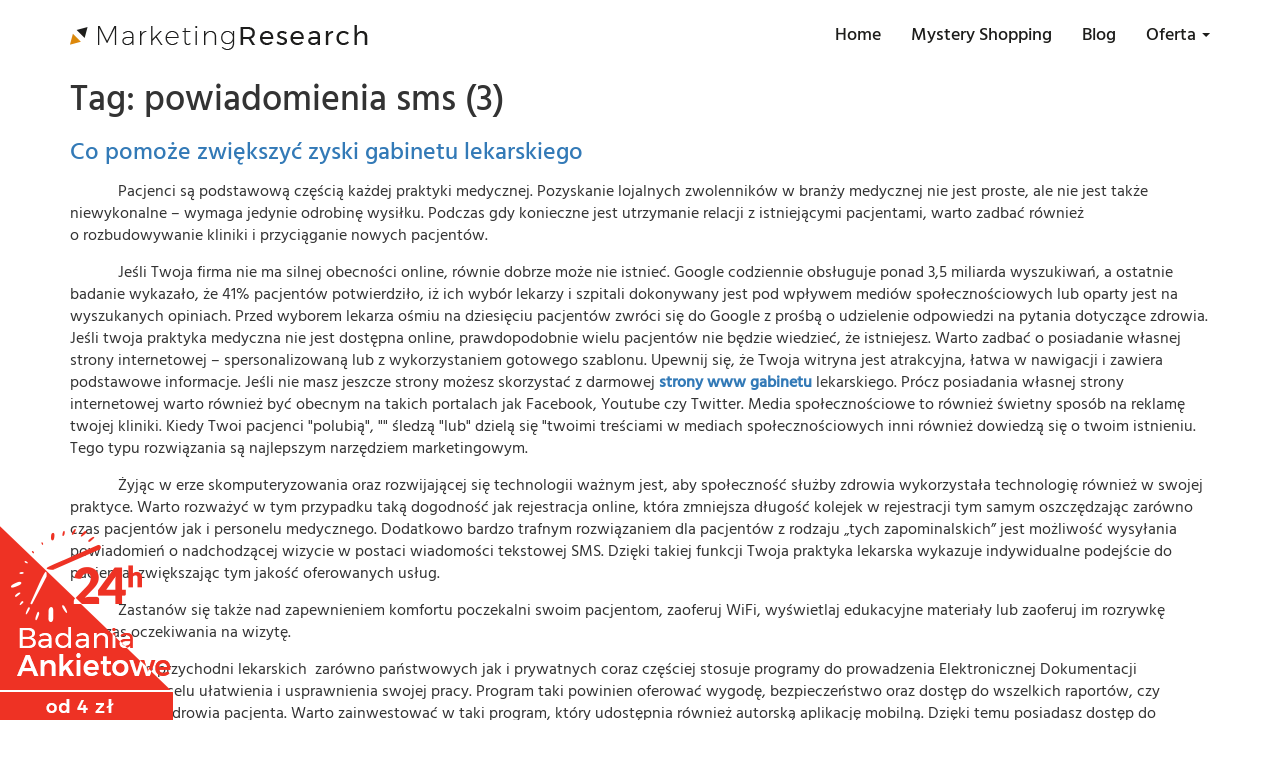

--- FILE ---
content_type: text/css
request_url: https://www.marketing-research.pl/webroot/front/fontello/css/fontello.css?t=1597588396
body_size: 342
content:
@font-face{font-display:swap;font-family:'fontello';src:url('/webroot/front/fontello/font/fontello.eot?46280521');src:url('/webroot/front/fontello/font/fontello.eot?46280521#iefix') format('embedded-opentype'),url('/webroot/front/fontello/font/fontello.woff2?46280521') format('woff2'),url('/webroot/front/fontello/font/fontello.woff?46280521') format('woff'),url('/webroot/front/fontello/font/fontello.ttf?46280521') format('truetype'),url('/webroot/front/fontello/font/fontello.svg?46280521#fontello') format('svg');font-weight:normal;font-style:normal}[class^="icon-"]:before,[class*=" icon-"]:before{font-family:"fontello";font-style:normal;font-weight:normal;speak:never;display:inline-block;text-decoration:inherit;width:1em;margin-right:.2em;text-align:center;font-variant:normal;text-transform:none;line-height:1em;margin-left:.2em;-webkit-font-smoothing:antialiased;-moz-osx-font-smoothing:grayscale}.icon-ok-circled2:before{content:'\e800'}.icon-left-open:before{content:'\e802'}.icon-right-open:before{content:'\e803'}.icon-calendar:before{content:'\e806'}.icon-facebook:before{content:'\f09a'}.icon-gplus:before{content:'\f0d5'}.icon-linkedin:before{content:'\f0e1'}